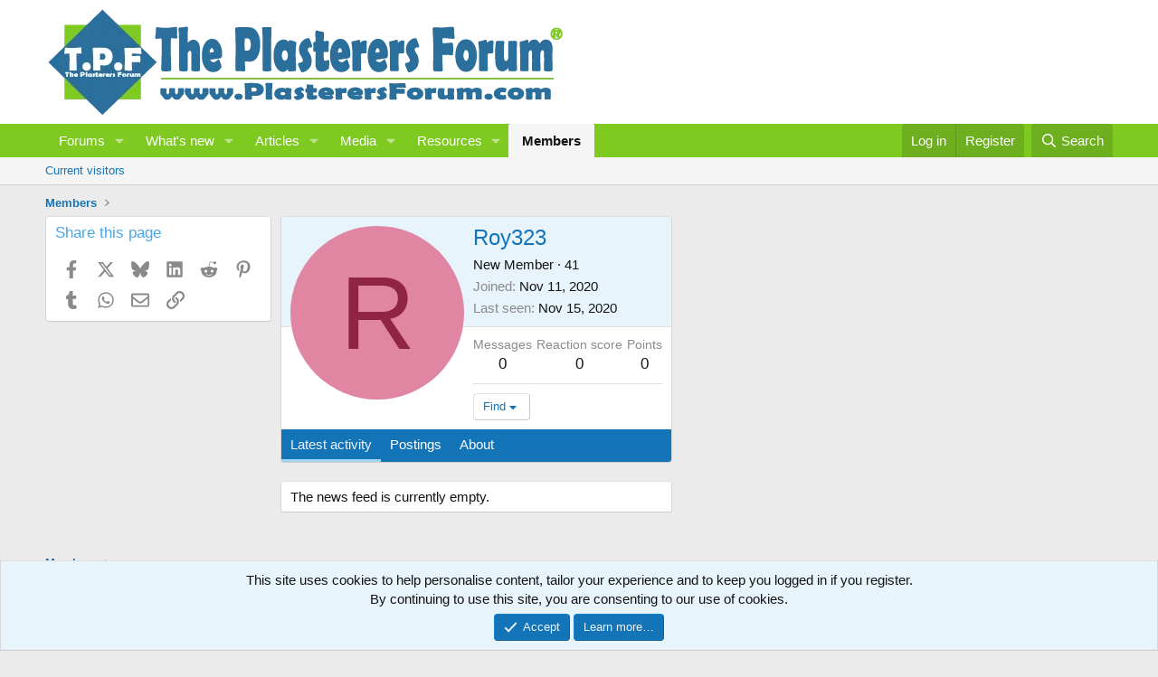

--- FILE ---
content_type: text/html; charset=utf-8
request_url: https://www.google.com/recaptcha/api2/aframe
body_size: 267
content:
<!DOCTYPE HTML><html><head><meta http-equiv="content-type" content="text/html; charset=UTF-8"></head><body><script nonce="hMCJ9vSnzvQkiwHMzr3v8g">/** Anti-fraud and anti-abuse applications only. See google.com/recaptcha */ try{var clients={'sodar':'https://pagead2.googlesyndication.com/pagead/sodar?'};window.addEventListener("message",function(a){try{if(a.source===window.parent){var b=JSON.parse(a.data);var c=clients[b['id']];if(c){var d=document.createElement('img');d.src=c+b['params']+'&rc='+(localStorage.getItem("rc::a")?sessionStorage.getItem("rc::b"):"");window.document.body.appendChild(d);sessionStorage.setItem("rc::e",parseInt(sessionStorage.getItem("rc::e")||0)+1);localStorage.setItem("rc::h",'1769790342397');}}}catch(b){}});window.parent.postMessage("_grecaptcha_ready", "*");}catch(b){}</script></body></html>